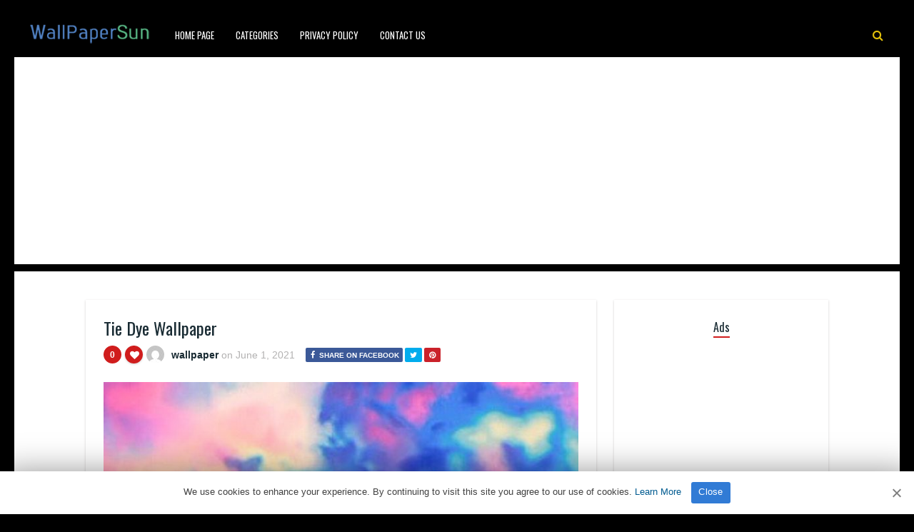

--- FILE ---
content_type: text/html; charset=UTF-8
request_url: https://www.wallpapersun.com/01/tie-dye-wallpaper-63/
body_size: 10048
content:
<!DOCTYPE HTML><html lang="en-US" prefix="og: https://ogp.me/ns#"><head><meta http-equiv="Content-Type" content="text/html; charset=UTF-8" /><meta name="viewport" content="width=device-width, initial-scale=1"><link rel="shortcut icon" href="https://www.wallpapersun.com/favicon.ico"><link rel="apple-touch-icon" sizes="76x76" href="https://www.wallpapersun.com/img/favicon-76x76.png"><link rel="apple-touch-icon" sizes="120x120" href="https://www.wallpapersun.com/img/favicon-120x120.png"><link rel="apple-touch-icon" sizes="152x152" href="https://www.wallpapersun.com/img/favicon-152x152.png"><link rel="apple-touch-icon" sizes="180x180" href="https://www.wallpapersun.com/img/favicon-180x180.png"><link rel="icon" type="image/png" href="https://www.wallpapersun.com/img/favicon-32x32.png" sizes="32x32"><link rel="icon" type="image/png" href="https://www.wallpapersun.com/img/favicon-194x194.png" sizes="194x194"><link rel="icon" type="image/png" href="https://www.wallpapersun.com/img/favicon-96x96.png" sizes="96x96"><link rel="icon" type="image/png" href="https://www.wallpapersun.com/img/favicon-192x192.png" sizes="192x192"><link rel="icon" type="image/png" href="https://www.wallpapersun.com/img/favicon-16x16.png" sizes="16x16"><meta name="msapplication-TileImage" content="https://www.wallpapersun.com/img/favicon-32x32.png" /><link rel="manifest" href="/manifest.json"> <script data-ad-client="ca-pub-7333547829975462" async src="https://pagead2.googlesyndication.com/pagead/js/adsbygoogle.js"></script> <script defer type='text/javascript' src='//pl27455953.profitableratecpm.com/89/d2/b7/89d2b7aa51b74f785f419674246bf2b2.js'></script> <style>img:is([sizes="auto" i],[sizes^="auto," i]){contain-intrinsic-size:3000px 1500px}</style><link media="all" href="https://www.wallpapersun.com/wp-content/cache/autoptimize/css/autoptimize_493ee75f9232ef9a0173e24617df2372.css" rel="stylesheet"><title>Tie Dye Wallpaper - Wallpaper Sun</title><meta name="description" content="Tie Dye Wallpaper for mobile phone, tablet, desktop computer and other devices HD and 4K wallpapers."/><meta name="robots" content="follow, index, max-snippet:-1, max-video-preview:-1, max-image-preview:large"/><link rel="canonical" href="https://www.wallpapersun.com/01/tie-dye-wallpaper-63/" /><meta property="og:locale" content="en_US" /><meta property="og:type" content="article" /><meta property="og:title" content="Tie Dye Wallpaper - Wallpaper Sun" /><meta property="og:description" content="Tie Dye Wallpaper for mobile phone, tablet, desktop computer and other devices HD and 4K wallpapers." /><meta property="og:url" content="https://www.wallpapersun.com/01/tie-dye-wallpaper-63/" /><meta property="og:site_name" content="Wallpaper Sun" /><meta property="article:author" content="wallpaper" /><meta property="article:tag" content="Tie Dye Wallpaper" /><meta property="article:tag" content="Tie Dye Wallpaper 4k" /><meta property="article:tag" content="Tie Dye Wallpaper aesthetic" /><meta property="article:tag" content="Tie Dye Wallpaper blue" /><meta property="article:tag" content="Tie Dye Wallpaper computer" /><meta property="article:tag" content="Tie Dye Wallpaper for phone" /><meta property="article:tag" content="Tie Dye Wallpaper hd" /><meta property="article:tag" content="Tie Dye Wallpaper iphone" /><meta property="article:tag" content="Tie Dye Wallpaper pastel" /><meta property="article:tag" content="Tie Dye Wallpaper pc" /><meta property="article:tag" content="Tie Dye Wallpaper phone" /><meta property="article:tag" content="Tie Dye Wallpaper pink" /><meta property="article:tag" content="Tie Dye Wallpapers" /><meta property="article:section" content="Tie Dye Wallpapers" /><meta property="og:image" content="https://www.wallpapersun.com/wp-content/uploads/2021/06/Tie-Dye-Wallpaper-1-12.jpg" /><meta property="og:image:secure_url" content="https://www.wallpapersun.com/wp-content/uploads/2021/06/Tie-Dye-Wallpaper-1-12.jpg" /><meta property="og:image:width" content="517" /><meta property="og:image:height" content="1024" /><meta property="og:image:alt" content="Tie Dye Wallpaper" /><meta property="og:image:type" content="image/jpeg" /><meta property="article:published_time" content="2021-06-01T13:00:02+03:00" /><meta name="twitter:card" content="summary_large_image" /><meta name="twitter:title" content="Tie Dye Wallpaper - Wallpaper Sun" /><meta name="twitter:description" content="Tie Dye Wallpaper for mobile phone, tablet, desktop computer and other devices HD and 4K wallpapers." /><meta name="twitter:image" content="https://www.wallpapersun.com/wp-content/uploads/2021/06/Tie-Dye-Wallpaper-1-12.jpg" /><meta name="twitter:label1" content="Written by" /><meta name="twitter:data1" content="wallpaper" /><meta name="twitter:label2" content="Time to read" /><meta name="twitter:data2" content="Less than a minute" /> <script type="application/ld+json" class="rank-math-schema">{"@context":"https://schema.org","@graph":[{"@type":["Person","Organization"],"@id":"https://www.wallpapersun.com/#person","name":"Wallpaper Sun","logo":{"@type":"ImageObject","@id":"https://www.wallpapersun.com/#logo","url":"https://www.wallpapersun.com/wp-content/uploads/2020/02/1920X1080.jpg","contentUrl":"https://www.wallpapersun.com/wp-content/uploads/2020/02/1920X1080.jpg","caption":"Wallpaper Sun","inLanguage":"en-US"},"image":{"@type":"ImageObject","@id":"https://www.wallpapersun.com/#logo","url":"https://www.wallpapersun.com/wp-content/uploads/2020/02/1920X1080.jpg","contentUrl":"https://www.wallpapersun.com/wp-content/uploads/2020/02/1920X1080.jpg","caption":"Wallpaper Sun","inLanguage":"en-US"}},{"@type":"WebSite","@id":"https://www.wallpapersun.com/#website","url":"https://www.wallpapersun.com","name":"Wallpaper Sun","publisher":{"@id":"https://www.wallpapersun.com/#person"},"inLanguage":"en-US"},{"@type":"ImageObject","@id":"https://www.wallpapersun.com/wp-content/uploads/2021/06/Tie-Dye-Wallpaper-1-12.jpg","url":"https://www.wallpapersun.com/wp-content/uploads/2021/06/Tie-Dye-Wallpaper-1-12.jpg","width":"2048","height":"4060","inLanguage":"en-US"},{"@type":"BreadcrumbList","@id":"https://www.wallpapersun.com/01/tie-dye-wallpaper-63/#breadcrumb","itemListElement":[{"@type":"ListItem","position":"1","item":{"@id":"https://www.wallpapersun.com","name":"Home"}},{"@type":"ListItem","position":"2","item":{"@id":"https://www.wallpapersun.com/category/tie-dye-wallpapers/","name":"Tie Dye Wallpapers"}},{"@type":"ListItem","position":"3","item":{"@id":"https://www.wallpapersun.com/01/tie-dye-wallpaper-63/","name":"Tie Dye Wallpaper"}}]},{"@type":"WebPage","@id":"https://www.wallpapersun.com/01/tie-dye-wallpaper-63/#webpage","url":"https://www.wallpapersun.com/01/tie-dye-wallpaper-63/","name":"Tie Dye Wallpaper - Wallpaper Sun","datePublished":"2021-06-01T13:00:02+03:00","dateModified":"2021-06-01T13:00:02+03:00","isPartOf":{"@id":"https://www.wallpapersun.com/#website"},"primaryImageOfPage":{"@id":"https://www.wallpapersun.com/wp-content/uploads/2021/06/Tie-Dye-Wallpaper-1-12.jpg"},"inLanguage":"en-US","breadcrumb":{"@id":"https://www.wallpapersun.com/01/tie-dye-wallpaper-63/#breadcrumb"}},{"@type":"Person","@id":"https://www.wallpapersun.com/author/wallpaper/","name":"wallpaper","description":"4Kk and Full HD resolution images compatible with tablets, desktops and mobile phones added by wallpaper.","url":"https://www.wallpapersun.com/author/wallpaper/","image":{"@type":"ImageObject","@id":"https://secure.gravatar.com/avatar/5462ce65ec41f92e4d82c04dc105b6b0306be794af7f791f188fb1a715692da1?s=96&amp;d=mm&amp;r=g","url":"https://secure.gravatar.com/avatar/5462ce65ec41f92e4d82c04dc105b6b0306be794af7f791f188fb1a715692da1?s=96&amp;d=mm&amp;r=g","caption":"wallpaper","inLanguage":"en-US"},"sameAs":["wallpaper"]},{"@type":"BlogPosting","headline":"Tie Dye Wallpaper - Wallpaper Sun","keywords":"Tie Dye Wallpaper","datePublished":"2021-06-01T13:00:02+03:00","dateModified":"2021-06-01T13:00:02+03:00","articleSection":"Tie Dye Wallpapers","author":{"@id":"https://www.wallpapersun.com/author/wallpaper/","name":"wallpaper"},"publisher":{"@id":"https://www.wallpapersun.com/#person"},"description":"Tie Dye Wallpaper for mobile phone, tablet, desktop computer and other devices HD and 4K wallpapers.","name":"Tie Dye Wallpaper - Wallpaper Sun","@id":"https://www.wallpapersun.com/01/tie-dye-wallpaper-63/#richSnippet","isPartOf":{"@id":"https://www.wallpapersun.com/01/tie-dye-wallpaper-63/#webpage"},"image":{"@id":"https://www.wallpapersun.com/wp-content/uploads/2021/06/Tie-Dye-Wallpaper-1-12.jpg"},"inLanguage":"en-US","mainEntityOfPage":{"@id":"https://www.wallpapersun.com/01/tie-dye-wallpaper-63/#webpage"}}]}</script> <link rel='dns-prefetch' href='//fonts.googleapis.com' /><link rel="alternate" type="application/rss+xml" title="Wallpaper Sun &raquo; Feed" href="https://www.wallpapersun.com/feed/" /><link rel="alternate" type="application/rss+xml" title="Wallpaper Sun &raquo; Comments Feed" href="https://www.wallpapersun.com/comments/feed/" /><link rel="alternate" type="application/rss+xml" title="Wallpaper Sun &raquo; Tie Dye Wallpaper Comments Feed" href="https://www.wallpapersun.com/01/tie-dye-wallpaper-63/feed/" /><style id='classic-theme-styles-inline-css' type='text/css'>/*! This file is auto-generated */
.wp-block-button__link{color:#fff;background-color:#32373c;border-radius:9999px;box-shadow:none;text-decoration:none;padding:calc(.667em + 2px) calc(1.333em + 2px);font-size:1.125em}.wp-block-file__button{background:#32373c;color:#fff;text-decoration:none}</style><link rel='stylesheet' id='dashicons-css' href='https://www.wallpapersun.com/wp-includes/css/dashicons.min.css' type='text/css' media='all' /><link rel='stylesheet' id='admin-bar-css' href='https://www.wallpapersun.com/wp-includes/css/admin-bar.min.css' type='text/css' media='all' /><style id='admin-bar-inline-css' type='text/css'>#p404RedirectChart .canvasjs-chart-credit{display:none !important}#p404RedirectChart canvas{border-radius:6px}.p404-redirect-adminbar-weekly-title{font-weight:700;font-size:14px;color:#fff;margin-bottom:6px}#wpadminbar #wp-admin-bar-p404_free_top_button .ab-icon:before{content:"\f103";color:#dc3545;top:3px}#wp-admin-bar-p404_free_top_button .ab-item{min-width:80px !important;padding:0 !important}.p404-redirect-adminbar-dropdown-wrap{min-width:0;padding:0;position:static !important}#wpadminbar #wp-admin-bar-p404_free_top_button_dropdown{position:static !important}#wpadminbar #wp-admin-bar-p404_free_top_button_dropdown .ab-item{padding:0 !important;margin:0 !important}.p404-redirect-dropdown-container{min-width:340px;padding:18px 18px 12px;background:#23282d !important;color:#fff;border-radius:12px;box-shadow:0 8px 32px rgba(0,0,0,.25);margin-top:10px;position:relative !important;z-index:999999 !important;display:block !important;border:1px solid #444}#wpadminbar #wp-admin-bar-p404_free_top_button .p404-redirect-dropdown-container{display:none !important}#wpadminbar #wp-admin-bar-p404_free_top_button:hover .p404-redirect-dropdown-container{display:block !important}#wpadminbar #wp-admin-bar-p404_free_top_button:hover #wp-admin-bar-p404_free_top_button_dropdown .p404-redirect-dropdown-container{display:block !important}.p404-redirect-card{background:#2c3338;border-radius:8px;padding:18px 18px 12px;box-shadow:0 2px 8px rgba(0,0,0,.07);display:flex;flex-direction:column;align-items:flex-start;border:1px solid #444}.p404-redirect-btn{display:inline-block;background:#dc3545;color:#fff !important;font-weight:700;padding:5px 22px;border-radius:8px;text-decoration:none;font-size:17px;transition:background .2s,box-shadow .2s;margin-top:8px;box-shadow:0 2px 8px rgba(220,53,69,.15);text-align:center;line-height:1.6}.p404-redirect-btn:hover{background:#c82333;color:#fff !important;box-shadow:0 4px 16px rgba(220,53,69,.25)}#wpadminbar .ab-top-menu>li:hover>.ab-item,#wpadminbar .ab-top-menu>li.hover>.ab-item{z-index:auto}#wpadminbar #wp-admin-bar-p404_free_top_button:hover>.ab-item{z-index:999998 !important}</style><link rel='stylesheet' id='paintable_wp_fonts-css' href='//fonts.googleapis.com/css?family=Droid%2BSans%3A400%2C700%7COswald%3A400%2C700&#038;ver=1.0.0' type='text/css' media='all' /> <script type="text/javascript" src="https://www.wallpapersun.com/wp-includes/js/jquery/jquery.min.js" id="jquery-core-js"></script> <script defer type="text/javascript" src="https://www.wallpapersun.com/wp-includes/js/jquery/jquery-migrate.min.js" id="jquery-migrate-js"></script> <script defer id="thumbs_rating_scripts-js-extra" src="[data-uri]"></script> <script defer type="text/javascript" src="https://www.wallpapersun.com/wp-content/cache/autoptimize/js/autoptimize_single_03b9d39d7505b746f0b9a19daf12a56e.js" id="thumbs_rating_scripts-js"></script> <link rel="https://api.w.org/" href="https://www.wallpapersun.com/wp-json/" /><link rel="alternate" title="JSON" type="application/json" href="https://www.wallpapersun.com/wp-json/wp/v2/posts/98094" /><link rel="EditURI" type="application/rsd+xml" title="RSD" href="https://www.wallpapersun.com/xmlrpc.php?rsd" /><meta name="generator" content="WordPress 6.8.2" /><link rel='shortlink' href='https://www.wallpapersun.com/?p=98094' /><link rel="alternate" title="oEmbed (JSON)" type="application/json+oembed" href="https://www.wallpapersun.com/wp-json/oembed/1.0/embed?url=https%3A%2F%2Fwww.wallpapersun.com%2F01%2Ftie-dye-wallpaper-63%2F" /><link rel="alternate" title="oEmbed (XML)" type="text/xml+oembed" href="https://www.wallpapersun.com/wp-json/oembed/1.0/embed?url=https%3A%2F%2Fwww.wallpapersun.com%2F01%2Ftie-dye-wallpaper-63%2F&#038;format=xml" /><style type="text/css">html body,.logo,#searchform2 .buttonicon,#searchform2 #s,.md-content,button.md-close,.jquerycssmenu,.jquerycssmenu ul li ul,.top-social,.my-paginated-posts p a,footer,.wrap-footer,.snip1252 a:after{background-color:#000 !important}#back-top span{background-color:#d01d1d !important}a:hover,.jquerycssmenu ul li a:hover,.top-social li a:hover,#anthemes-404 h2{color:#d01d1d !important}.widget-title h3{border-bottom:2px solid #d01d1d !important}.jquerycssmenu ul li.current_page_item>a,.jquerycssmenu ul li.current-menu-ancestor>a,.jquerycssmenu ul li.current-menu-item>a,.jquerycssmenu ul li.current-menu-parent>a,ul.top-social li.search,.wrap-footer p a{color:#e0bf0a !important}.entry p a{color:#d01d1d !important}.entry p a{border-color:#d01d1d !important}</style><style type="text/css">.recentcomments a{display:inline !important;padding:0 !important;margin:0 !important}</style></head><body class="wp-singular post-template-default single single-post postid-98094 single-format-standard wp-theme-paintable-wp"><header><div class="main-menu"> <a href="https://www.wallpapersun.com/"><img class="logo" src="https://www.wallpapersun.com/wp-content/uploads/2020/05/wallpapersun.png" alt="Wallpaper Sun" /></a><nav id="myjquerymenu" class="jquerycssmenu"><ul><li id="menu-item-69779" class="menu-item menu-item-type-custom menu-item-object-custom menu-item-home menu-item-69779"><a href="https://www.wallpapersun.com/">Home Page</a></li><li id="menu-item-437" class="menu-item menu-item-type-custom menu-item-object-custom menu-item-has-children menu-item-437"><a href="#">Categories</a><ul class="sub-menu"><li id="menu-item-438" class="menu-item menu-item-type-taxonomy menu-item-object-category menu-item-438"><a href="https://www.wallpapersun.com/category/cars/">cars</a></li><li id="menu-item-439" class="menu-item menu-item-type-taxonomy menu-item-object-category menu-item-439"><a href="https://www.wallpapersun.com/category/others/">Others</a></li></ul></li><li id="menu-item-449" class="menu-item menu-item-type-post_type menu-item-object-page menu-item-449"><a href="https://www.wallpapersun.com/privacy-policy/">Privacy Policy</a></li><li id="menu-item-442" class="menu-item menu-item-type-post_type menu-item-object-page menu-item-442"><a href="https://www.wallpapersun.com/contact-us/">Contact Us</a></li></ul></nav><ul class="top-social"><li class="md-trigger search" data-modal="modal-7"><i class="fa fa-search"></i></li></ul></div></header><div class="md-modal md-effect-7" id="modal-7"><div class="md-content"><div> <button class="md-close"><i class="fa fa-times"></i></button><form id="searchform2" class="header-search" method="get" action="https://www.wallpapersun.com/"> <input placeholder="Search ..." type="text" name="s" id="s" /> <input type="submit" value="Search" class="buttonicon" /></form><div class="clear"></div></div></div></div><div class="wrap-container-full"><div class="wrap-fullwidth"><div class="single-content"><article><div class="post post-98094 type-post status-publish format-standard has-post-thumbnail hentry category-tie-dye-wallpapers tag-tie-dye-wallpaper tag-tie-dye-wallpaper-4k tag-tie-dye-wallpaper-aesthetic tag-tie-dye-wallpaper-blue tag-tie-dye-wallpaper-computer tag-tie-dye-wallpaper-for-phone tag-tie-dye-wallpaper-hd tag-tie-dye-wallpaper-iphone tag-tie-dye-wallpaper-pastel tag-tie-dye-wallpaper-pc tag-tie-dye-wallpaper-phone tag-tie-dye-wallpaper-pink tag-tie-dye-wallpapers" id="post-98094"><section class="article-top"><h1 class="article-title entry-title">Tie Dye Wallpaper</h1><div class="meta-and-buttons"><div  class="thumbs-rating-container" id="thumbs-rating-0" data-content-id="0"><div class="circle-nr">0</div><div class="circle-like"><span class="thumbs-rating-up" onclick="thumbs_rating_vote(0, 1);"><i class="fa fa-heart fa-spin-hover"></i></span></div> <span class="thumbs-rating-already-voted" data-text="You already voted!"></span></div><ul class="meta-entry-top"><li><a href="https://www.wallpapersun.com/author/wallpaper/"><img alt='' src='https://secure.gravatar.com/avatar/5462ce65ec41f92e4d82c04dc105b6b0306be794af7f791f188fb1a715692da1?s=25&#038;d=mm&#038;r=g' srcset='https://secure.gravatar.com/avatar/5462ce65ec41f92e4d82c04dc105b6b0306be794af7f791f188fb1a715692da1?s=50&#038;d=mm&#038;r=g 2x' class='avatar avatar-25 photo' height='25' width='25' decoding='async'/></a><li class="vcard author"><span class="fn"><a href="https://www.wallpapersun.com/author/wallpaper/" title="Posts by wallpaper" rel="author">wallpaper</a></span> on <span class="updated">June 1, 2021</span></li><li><ul class="single-share"><li><a class="fbbutton" target="_blank" href="https://www.facebook.com/sharer/sharer.php?u=https://www.wallpapersun.com/01/tie-dye-wallpaper-63/" onClick="javascript:window.open(this.href, '', 'menubar=no,toolbar=no,resizable=yes,scrollbars=yes,height=400,width=700');return false;"><i class="fa fa-facebook" aria-hidden="true"></i> <span>Share on Facebook</span></a></li><li><a class="twbutton" target="_blank" href="https://twitter.com/intent/tweet?text=Check%20out%20this%20article:%20Tie Dye Wallpaper%20-%20https://www.wallpapersun.com/01/tie-dye-wallpaper-63/" onClick="javascript:window.open(this.href, '', 'menubar=no,toolbar=no,resizable=yes,scrollbars=yes,height=400,width=700');return false;"><i class="fa fa-twitter"></i></a></li><li><a class="pinbutton" target="_blank" href="https://pinterest.com/pin/create/button/?url=https://www.wallpapersun.com/01/tie-dye-wallpaper-63/&amp;media=https://www.wallpapersun.com/wp-content/uploads/2021/06/Tie-Dye-Wallpaper-1-12.jpg&amp;description=Tie Dye Wallpaper" onClick="javascript:window.open(this.href, '', 'menubar=no,toolbar=no,resizable=yes,scrollbars=yes,height=400,width=700');return false;"><i class="fa fa-pinterest"></i></a></li><li><a class="googlebutton" target="_blank" href="https://plus.google.com/share?url=https://www.wallpapersun.com/01/tie-dye-wallpaper-63/" onClick="javascript:window.open(this.href, '', 'menubar=no,toolbar=no,resizable=yes,scrollbars=yes,height=400,width=700');return false;"><i class="fa fa-google-plus" aria-hidden="true"></i></a></li></ul></li></ul><div class="clear"></div></div> <img width="715" height="1417" src="https://www.wallpapersun.com/wp-content/uploads/2021/06/Tie-Dye-Wallpaper-1-12-715x1417.jpg" class="attachment-paintable_wp_thumbnail-single-image size-paintable_wp_thumbnail-single-image wp-post-image" alt="Tie Dye Wallpaper 1" decoding="async" fetchpriority="high" srcset="https://www.wallpapersun.com/wp-content/uploads/2021/06/Tie-Dye-Wallpaper-1-12-715x1417.jpg 715w, https://www.wallpapersun.com/wp-content/uploads/2021/06/Tie-Dye-Wallpaper-1-12-200x396.jpg 200w, https://www.wallpapersun.com/wp-content/uploads/2021/06/Tie-Dye-Wallpaper-1-12.jpg 2048w" sizes="(max-width: 715px) 100vw, 715px" title="Tie Dye Wallpaper 1"><div class="clear spadding-b"></div><section class="download-button"><h2>Download HD quality free wallpaper.<h2><h3>WallpaperSun</h3><div class="select" id="select"> <select id="wpselect" name="phonecoose"><option value="0">Choose Your Device</option><option value="iphone">iPhone</option><option value="Android">Andorid</option> </select></div> <script defer src="[data-uri]"></script> <div id="downwp"><a href="https://www.wallpapersun.com/wp-content/uploads/2021/06/Tie-Dye-Wallpaper-1-12.jpg" class="btn-download" id="downloadwp" download>Download Image</a></div> <ins class="adsbygoogle"
 style="display:block; text-align:center;"
 data-ad-layout="in-article"
 data-ad-format="fluid"
 data-ad-client="ca-pub-7333547829975462"
 data-ad-slot="2199478386"></ins> <script>(adsbygoogle=window.adsbygoogle||[]).push({});</script> </section></section><section class="article-middle"><div class="entry"><h1>Tie Dye Wallpaper</h1><p>Tie-dye is a modern term invented in the mid-1960s in the United States (but recorded in writing in an earlier form in 1941 as &#8220;tied-and-dyed&#8221;, and 1909 as &#8220;tied and dyed&#8221; by Luis C. Changsut, referenced below) for a set of ancient resist-dyeing techniques, and for the products of these processes. The process of tie-dye typically consists of folding, twisting, pleating, or crumpling fabric or a garment and binding with string or rubber bands, followed by application of dye(s).</p><p><a href="https://www.wallpapersun.com/category/tie-dye-wallpapers/">Tie Dye Wallpapers</a></p><p><a href="https://en.wikipedia.org/wiki/Tie-dye" target="_blank" rel="noopener">https://en.wikipedia.org/wiki/Tie-dye</a></p><div class="clear"></div><div class="tags-cats"><div class="ct-size"><i class="fa fa-camera" aria-hidden="true"></i><a href="https://www.wallpapersun.com/category/tie-dye-wallpapers/" rel="category tag">Tie Dye Wallpapers</a></div><div class="clear"></div><div class="ct-size"><i class="fa fa-tags" aria-hidden="true"></i><a href="https://www.wallpapersun.com/tag/tie-dye-wallpaper/" rel="tag">Tie Dye Wallpaper</a><i class="fa fa-tags" aria-hidden="true"></i><a href="https://www.wallpapersun.com/tag/tie-dye-wallpaper-4k/" rel="tag">Tie Dye Wallpaper 4k</a><i class="fa fa-tags" aria-hidden="true"></i><a href="https://www.wallpapersun.com/tag/tie-dye-wallpaper-aesthetic/" rel="tag">Tie Dye Wallpaper aesthetic</a><i class="fa fa-tags" aria-hidden="true"></i><a href="https://www.wallpapersun.com/tag/tie-dye-wallpaper-blue/" rel="tag">Tie Dye Wallpaper blue</a><i class="fa fa-tags" aria-hidden="true"></i><a href="https://www.wallpapersun.com/tag/tie-dye-wallpaper-computer/" rel="tag">Tie Dye Wallpaper computer</a><i class="fa fa-tags" aria-hidden="true"></i><a href="https://www.wallpapersun.com/tag/tie-dye-wallpaper-for-phone/" rel="tag">Tie Dye Wallpaper for phone</a><i class="fa fa-tags" aria-hidden="true"></i><a href="https://www.wallpapersun.com/tag/tie-dye-wallpaper-hd/" rel="tag">Tie Dye Wallpaper hd</a><i class="fa fa-tags" aria-hidden="true"></i><a href="https://www.wallpapersun.com/tag/tie-dye-wallpaper-iphone/" rel="tag">Tie Dye Wallpaper iphone</a><i class="fa fa-tags" aria-hidden="true"></i><a href="https://www.wallpapersun.com/tag/tie-dye-wallpaper-pastel/" rel="tag">Tie Dye Wallpaper pastel</a><i class="fa fa-tags" aria-hidden="true"></i><a href="https://www.wallpapersun.com/tag/tie-dye-wallpaper-pc/" rel="tag">Tie Dye Wallpaper pc</a><i class="fa fa-tags" aria-hidden="true"></i><a href="https://www.wallpapersun.com/tag/tie-dye-wallpaper-phone/" rel="tag">Tie Dye Wallpaper phone</a><i class="fa fa-tags" aria-hidden="true"></i><a href="https://www.wallpapersun.com/tag/tie-dye-wallpaper-pink/" rel="tag">Tie Dye Wallpaper pink</a><i class="fa fa-tags" aria-hidden="true"></i><a href="https://www.wallpapersun.com/tag/tie-dye-wallpapers/" rel="tag">Tie Dye Wallpapers</a></div><div class="clear"></div></div></div><div class="clear"></div></section></div></article><section class="middle-related"><hr><ul id="infinite-articles" class="modern-grid js-masonry"><li class="ms-item post-98105 post type-post status-publish format-standard has-post-thumbnail hentry category-tie-dye-wallpapers tag-tie-dye-wallpaper tag-tie-dye-wallpaper-4k tag-tie-dye-wallpaper-aesthetic tag-tie-dye-wallpaper-blue tag-tie-dye-wallpaper-computer tag-tie-dye-wallpaper-for-phone tag-tie-dye-wallpaper-hd tag-tie-dye-wallpaper-iphone tag-tie-dye-wallpaper-pastel tag-tie-dye-wallpaper-pc tag-tie-dye-wallpaper-phone tag-tie-dye-wallpaper-pink tag-tie-dye-wallpapers" id="post-98105"><figure id="zoomIn" class="snip1252 column"> <img width="200" height="355" src="https://www.wallpapersun.com/wp-content/uploads/2021/06/Tie-Dye-Wallpaper-1-1-200x355.jpg" class="attachment-paintable_wp_thumbnail-blog-grid size-paintable_wp_thumbnail-blog-grid wp-post-image" alt="Tie Dye Wallpaper 2" title="Tie Dye Wallpaper 2" decoding="async" loading="lazy" srcset="https://www.wallpapersun.com/wp-content/uploads/2021/06/Tie-Dye-Wallpaper-1-1-200x355.jpg 200w, https://www.wallpapersun.com/wp-content/uploads/2021/06/Tie-Dye-Wallpaper-1-1-715x1271.jpg 715w, https://www.wallpapersun.com/wp-content/uploads/2021/06/Tie-Dye-Wallpaper-1-1.jpg 1000w" sizes="auto, (max-width: 200px) 100vw, 200px"> <a href="https://www.wallpapersun.com/02/tie-dye-wallpaper-52/"></a><div class="row"><div  class="thumbs-rating-container" id="thumbs-rating-0" data-content-id="0"><div class="circle-nr">0</div><div class="circle-like"><span class="thumbs-rating-up" onclick="thumbs_rating_vote(0, 1);"><i class="fa fa-heart fa-spin-hover"></i></span></div> <span class="thumbs-rating-already-voted" data-text="You already voted!"></span></div></div></figure><div class="modern-grid-content"><h2><a href="https://www.wallpapersun.com/02/tie-dye-wallpaper-52/">Tie Dye Wallpaper</a></h2><div class="time-ago"><span>5 years </span> ago</div><div class="clear"></div></div></li><li class="ms-item post-98104 post type-post status-publish format-standard has-post-thumbnail hentry category-tie-dye-wallpapers tag-tie-dye-wallpaper tag-tie-dye-wallpaper-4k tag-tie-dye-wallpaper-aesthetic tag-tie-dye-wallpaper-blue tag-tie-dye-wallpaper-computer tag-tie-dye-wallpaper-for-phone tag-tie-dye-wallpaper-hd tag-tie-dye-wallpaper-iphone tag-tie-dye-wallpaper-pastel tag-tie-dye-wallpaper-pc tag-tie-dye-wallpaper-phone tag-tie-dye-wallpaper-pink tag-tie-dye-wallpapers" id="post-98104"><figure id="zoomIn" class="snip1252 column"> <img width="200" height="355" src="https://www.wallpapersun.com/wp-content/uploads/2021/06/Tie-Dye-Wallpaper-1-2-200x355.jpg" class="attachment-paintable_wp_thumbnail-blog-grid size-paintable_wp_thumbnail-blog-grid wp-post-image" alt="Tie Dye Wallpaper 3" title="Tie Dye Wallpaper 3" decoding="async" loading="lazy" srcset="https://www.wallpapersun.com/wp-content/uploads/2021/06/Tie-Dye-Wallpaper-1-2-200x355.jpg 200w, https://www.wallpapersun.com/wp-content/uploads/2021/06/Tie-Dye-Wallpaper-1-2.jpg 640w" sizes="auto, (max-width: 200px) 100vw, 200px"> <a href="https://www.wallpapersun.com/01/tie-dye-wallpaper-53/"></a><div class="row"><div  class="thumbs-rating-container" id="thumbs-rating-0" data-content-id="0"><div class="circle-nr">0</div><div class="circle-like"><span class="thumbs-rating-up" onclick="thumbs_rating_vote(0, 1);"><i class="fa fa-heart fa-spin-hover"></i></span></div> <span class="thumbs-rating-already-voted" data-text="You already voted!"></span></div></div></figure><div class="modern-grid-content"><h2><a href="https://www.wallpapersun.com/01/tie-dye-wallpaper-53/">Tie Dye Wallpaper</a></h2><div class="time-ago"><span>5 years </span> ago</div><div class="clear"></div></div></li><li class="ms-item post-98103 post type-post status-publish format-standard has-post-thumbnail hentry category-tie-dye-wallpapers tag-tie-dye-wallpaper tag-tie-dye-wallpaper-4k tag-tie-dye-wallpaper-aesthetic tag-tie-dye-wallpaper-blue tag-tie-dye-wallpaper-computer tag-tie-dye-wallpaper-for-phone tag-tie-dye-wallpaper-hd tag-tie-dye-wallpaper-iphone tag-tie-dye-wallpaper-pastel tag-tie-dye-wallpaper-pc tag-tie-dye-wallpaper-phone tag-tie-dye-wallpaper-pink tag-tie-dye-wallpapers" id="post-98103"><figure id="zoomIn" class="snip1252 column"> <img width="200" height="356" src="https://www.wallpapersun.com/wp-content/uploads/2021/06/Tie-Dye-Wallpaper-1-3-200x356.jpg" class="attachment-paintable_wp_thumbnail-blog-grid size-paintable_wp_thumbnail-blog-grid wp-post-image" alt="Tie Dye Wallpaper 4" title="Tie Dye Wallpaper 4" decoding="async" loading="lazy" srcset="https://www.wallpapersun.com/wp-content/uploads/2021/06/Tie-Dye-Wallpaper-1-3-200x356.jpg 200w, https://www.wallpapersun.com/wp-content/uploads/2021/06/Tie-Dye-Wallpaper-1-3-715x1271.jpg 715w, https://www.wallpapersun.com/wp-content/uploads/2021/06/Tie-Dye-Wallpaper-1-3.jpg 1242w" sizes="auto, (max-width: 200px) 100vw, 200px"> <a href="https://www.wallpapersun.com/01/tie-dye-wallpaper-54/"></a><div class="row"><div  class="thumbs-rating-container" id="thumbs-rating-0" data-content-id="0"><div class="circle-nr">0</div><div class="circle-like"><span class="thumbs-rating-up" onclick="thumbs_rating_vote(0, 1);"><i class="fa fa-heart fa-spin-hover"></i></span></div> <span class="thumbs-rating-already-voted" data-text="You already voted!"></span></div></div></figure><div class="modern-grid-content"><h2><a href="https://www.wallpapersun.com/01/tie-dye-wallpaper-54/">Tie Dye Wallpaper</a></h2><div class="time-ago"><span>5 years </span> ago</div><div class="clear"></div></div></li><li class="ms-item post-98102 post type-post status-publish format-standard has-post-thumbnail hentry category-tie-dye-wallpapers tag-tie-dye-wallpaper tag-tie-dye-wallpaper-4k tag-tie-dye-wallpaper-aesthetic tag-tie-dye-wallpaper-blue tag-tie-dye-wallpaper-computer tag-tie-dye-wallpaper-for-phone tag-tie-dye-wallpaper-hd tag-tie-dye-wallpaper-iphone tag-tie-dye-wallpaper-pastel tag-tie-dye-wallpaper-pc tag-tie-dye-wallpaper-phone tag-tie-dye-wallpaper-pink tag-tie-dye-wallpapers" id="post-98102"><figure id="zoomIn" class="snip1252 column"> <img width="200" height="346" src="https://www.wallpapersun.com/wp-content/uploads/2021/06/Tie-Dye-Wallpaper-1-4-200x346.jpg" class="attachment-paintable_wp_thumbnail-blog-grid size-paintable_wp_thumbnail-blog-grid wp-post-image" alt="Tie Dye Wallpaper 5" title="Tie Dye Wallpaper 5" decoding="async" loading="lazy" srcset="https://www.wallpapersun.com/wp-content/uploads/2021/06/Tie-Dye-Wallpaper-1-4-200x346.jpg 200w, https://www.wallpapersun.com/wp-content/uploads/2021/06/Tie-Dye-Wallpaper-1-4.jpg 626w" sizes="auto, (max-width: 200px) 100vw, 200px"> <a href="https://www.wallpapersun.com/01/tie-dye-wallpaper-55/"></a><div class="row"><div  class="thumbs-rating-container" id="thumbs-rating-0" data-content-id="0"><div class="circle-nr">0</div><div class="circle-like"><span class="thumbs-rating-up" onclick="thumbs_rating_vote(0, 1);"><i class="fa fa-heart fa-spin-hover"></i></span></div> <span class="thumbs-rating-already-voted" data-text="You already voted!"></span></div></div></figure><div class="modern-grid-content"><h2><a href="https://www.wallpapersun.com/01/tie-dye-wallpaper-55/">Tie Dye Wallpaper</a></h2><div class="time-ago"><span>5 years </span> ago</div><div class="clear"></div></div></li><li class="ms-item post-98101 post type-post status-publish format-standard has-post-thumbnail hentry category-tie-dye-wallpapers tag-tie-dye-wallpaper tag-tie-dye-wallpaper-4k tag-tie-dye-wallpaper-aesthetic tag-tie-dye-wallpaper-blue tag-tie-dye-wallpaper-computer tag-tie-dye-wallpaper-for-phone tag-tie-dye-wallpaper-hd tag-tie-dye-wallpaper-iphone tag-tie-dye-wallpaper-pastel tag-tie-dye-wallpaper-pc tag-tie-dye-wallpaper-phone tag-tie-dye-wallpaper-pink tag-tie-dye-wallpapers" id="post-98101"><figure id="zoomIn" class="snip1252 column"> <img width="200" height="278" src="https://www.wallpapersun.com/wp-content/uploads/2021/06/Tie-Dye-Wallpaper-1-5-200x278.jpg" class="attachment-paintable_wp_thumbnail-blog-grid size-paintable_wp_thumbnail-blog-grid wp-post-image" alt="Tie Dye Wallpaper 6" title="Tie Dye Wallpaper 6" decoding="async" loading="lazy" srcset="https://www.wallpapersun.com/wp-content/uploads/2021/06/Tie-Dye-Wallpaper-1-5-200x278.jpg 200w, https://www.wallpapersun.com/wp-content/uploads/2021/06/Tie-Dye-Wallpaper-1-5.jpg 410w" sizes="auto, (max-width: 200px) 100vw, 200px"> <a href="https://www.wallpapersun.com/01/tie-dye-wallpaper-56/"></a><div class="row"><div  class="thumbs-rating-container" id="thumbs-rating-0" data-content-id="0"><div class="circle-nr">0</div><div class="circle-like"><span class="thumbs-rating-up" onclick="thumbs_rating_vote(0, 1);"><i class="fa fa-heart fa-spin-hover"></i></span></div> <span class="thumbs-rating-already-voted" data-text="You already voted!"></span></div></div></figure><div class="modern-grid-content"><h2><a href="https://www.wallpapersun.com/01/tie-dye-wallpaper-56/">Tie Dye Wallpaper</a></h2><div class="time-ago"><span>5 years </span> ago</div><div class="clear"></div></div></li><li class="ms-item post-98100 post type-post status-publish format-standard has-post-thumbnail hentry category-tie-dye-wallpapers tag-tie-dye-wallpaper tag-tie-dye-wallpaper-4k tag-tie-dye-wallpaper-aesthetic tag-tie-dye-wallpaper-blue tag-tie-dye-wallpaper-computer tag-tie-dye-wallpaper-for-phone tag-tie-dye-wallpaper-hd tag-tie-dye-wallpaper-iphone tag-tie-dye-wallpaper-pastel tag-tie-dye-wallpaper-pc tag-tie-dye-wallpaper-phone tag-tie-dye-wallpaper-pink tag-tie-dye-wallpapers" id="post-98100"><figure id="zoomIn" class="snip1252 column"> <img width="200" height="433" src="https://www.wallpapersun.com/wp-content/uploads/2021/06/Tie-Dye-Wallpaper-1-6-200x433.jpg" class="attachment-paintable_wp_thumbnail-blog-grid size-paintable_wp_thumbnail-blog-grid wp-post-image" alt="Tie Dye Wallpaper 7" title="Tie Dye Wallpaper 7" decoding="async" loading="lazy" srcset="https://www.wallpapersun.com/wp-content/uploads/2021/06/Tie-Dye-Wallpaper-1-6-200x433.jpg 200w, https://www.wallpapersun.com/wp-content/uploads/2021/06/Tie-Dye-Wallpaper-1-6-715x1547.jpg 715w, https://www.wallpapersun.com/wp-content/uploads/2021/06/Tie-Dye-Wallpaper-1-6.jpg 1242w" sizes="auto, (max-width: 200px) 100vw, 200px"> <a href="https://www.wallpapersun.com/01/tie-dye-wallpaper-57/"></a><div class="row"><div  class="thumbs-rating-container" id="thumbs-rating-0" data-content-id="0"><div class="circle-nr">0</div><div class="circle-like"><span class="thumbs-rating-up" onclick="thumbs_rating_vote(0, 1);"><i class="fa fa-heart fa-spin-hover"></i></span></div> <span class="thumbs-rating-already-voted" data-text="You already voted!"></span></div></div></figure><div class="modern-grid-content"><h2><a href="https://www.wallpapersun.com/01/tie-dye-wallpaper-57/">Tie Dye Wallpaper</a></h2><div class="time-ago"><span>5 years </span> ago</div><div class="clear"></div></div></li><li class="ms-item post-98099 post type-post status-publish format-standard has-post-thumbnail hentry category-tie-dye-wallpapers tag-tie-dye-wallpaper tag-tie-dye-wallpaper-4k tag-tie-dye-wallpaper-aesthetic tag-tie-dye-wallpaper-blue tag-tie-dye-wallpaper-computer tag-tie-dye-wallpaper-for-phone tag-tie-dye-wallpaper-hd tag-tie-dye-wallpaper-iphone tag-tie-dye-wallpaper-pastel tag-tie-dye-wallpaper-pc tag-tie-dye-wallpaper-phone tag-tie-dye-wallpaper-pink tag-tie-dye-wallpapers" id="post-98099"><figure id="zoomIn" class="snip1252 column"> <img width="200" height="355" src="https://www.wallpapersun.com/wp-content/uploads/2021/06/Tie-Dye-Wallpaper-1-7-200x355.jpg" class="attachment-paintable_wp_thumbnail-blog-grid size-paintable_wp_thumbnail-blog-grid wp-post-image" alt="Tie Dye Wallpaper 8" title="Tie Dye Wallpaper 8" decoding="async" loading="lazy" srcset="https://www.wallpapersun.com/wp-content/uploads/2021/06/Tie-Dye-Wallpaper-1-7-200x355.jpg 200w, https://www.wallpapersun.com/wp-content/uploads/2021/06/Tie-Dye-Wallpaper-1-7-715x1269.jpg 715w, https://www.wallpapersun.com/wp-content/uploads/2021/06/Tie-Dye-Wallpaper-1-7.jpg 1082w" sizes="auto, (max-width: 200px) 100vw, 200px"> <a href="https://www.wallpapersun.com/01/tie-dye-wallpaper-58/"></a><div class="row"><div  class="thumbs-rating-container" id="thumbs-rating-0" data-content-id="0"><div class="circle-nr">0</div><div class="circle-like"><span class="thumbs-rating-up" onclick="thumbs_rating_vote(0, 1);"><i class="fa fa-heart fa-spin-hover"></i></span></div> <span class="thumbs-rating-already-voted" data-text="You already voted!"></span></div></div></figure><div class="modern-grid-content"><h2><a href="https://www.wallpapersun.com/01/tie-dye-wallpaper-58/">Tie Dye Wallpaper</a></h2><div class="time-ago"><span>5 years </span> ago</div><div class="clear"></div></div></li><li class="ms-item post-98098 post type-post status-publish format-standard has-post-thumbnail hentry category-tie-dye-wallpapers tag-tie-dye-wallpaper tag-tie-dye-wallpaper-4k tag-tie-dye-wallpaper-aesthetic tag-tie-dye-wallpaper-blue tag-tie-dye-wallpaper-computer tag-tie-dye-wallpaper-for-phone tag-tie-dye-wallpaper-hd tag-tie-dye-wallpaper-iphone tag-tie-dye-wallpaper-pastel tag-tie-dye-wallpaper-pc tag-tie-dye-wallpaper-phone tag-tie-dye-wallpaper-pink tag-tie-dye-wallpapers" id="post-98098"><figure id="zoomIn" class="snip1252 column"> <img width="200" height="356" src="https://www.wallpapersun.com/wp-content/uploads/2021/06/Tie-Dye-Wallpaper-1-8-200x356.jpg" class="attachment-paintable_wp_thumbnail-blog-grid size-paintable_wp_thumbnail-blog-grid wp-post-image" alt="Tie Dye Wallpaper 9" title="Tie Dye Wallpaper 9" decoding="async" loading="lazy" srcset="https://www.wallpapersun.com/wp-content/uploads/2021/06/Tie-Dye-Wallpaper-1-8-200x356.jpg 200w, https://www.wallpapersun.com/wp-content/uploads/2021/06/Tie-Dye-Wallpaper-1-8.jpg 564w" sizes="auto, (max-width: 200px) 100vw, 200px"> <a href="https://www.wallpapersun.com/01/tie-dye-wallpaper-59/"></a><div class="row"><div  class="thumbs-rating-container" id="thumbs-rating-0" data-content-id="0"><div class="circle-nr">0</div><div class="circle-like"><span class="thumbs-rating-up" onclick="thumbs_rating_vote(0, 1);"><i class="fa fa-heart fa-spin-hover"></i></span></div> <span class="thumbs-rating-already-voted" data-text="You already voted!"></span></div></div></figure><div class="modern-grid-content"><h2><a href="https://www.wallpapersun.com/01/tie-dye-wallpaper-59/">Tie Dye Wallpaper</a></h2><div class="time-ago"><span>5 years </span> ago</div><div class="clear"></div></div></li><li class="ms-item post-98097 post type-post status-publish format-standard has-post-thumbnail hentry category-tie-dye-wallpapers tag-tie-dye-wallpaper tag-tie-dye-wallpaper-4k tag-tie-dye-wallpaper-aesthetic tag-tie-dye-wallpaper-blue tag-tie-dye-wallpaper-computer tag-tie-dye-wallpaper-for-phone tag-tie-dye-wallpaper-hd tag-tie-dye-wallpaper-iphone tag-tie-dye-wallpaper-pastel tag-tie-dye-wallpaper-pc tag-tie-dye-wallpaper-phone tag-tie-dye-wallpaper-pink tag-tie-dye-wallpapers" id="post-98097"><figure id="zoomIn" class="snip1252 column"> <img width="200" height="305" src="https://www.wallpapersun.com/wp-content/uploads/2021/06/Tie-Dye-Wallpaper-1-9-200x305.jpg" class="attachment-paintable_wp_thumbnail-blog-grid size-paintable_wp_thumbnail-blog-grid wp-post-image" alt="Tie Dye Wallpaper 10" title="Tie Dye Wallpaper 10" decoding="async" loading="lazy" srcset="https://www.wallpapersun.com/wp-content/uploads/2021/06/Tie-Dye-Wallpaper-1-9-200x305.jpg 200w, https://www.wallpapersun.com/wp-content/uploads/2021/06/Tie-Dye-Wallpaper-1-9.jpg 459w" sizes="auto, (max-width: 200px) 100vw, 200px"> <a href="https://www.wallpapersun.com/01/tie-dye-wallpaper-60/"></a><div class="row"><div  class="thumbs-rating-container" id="thumbs-rating-0" data-content-id="0"><div class="circle-nr">0</div><div class="circle-like"><span class="thumbs-rating-up" onclick="thumbs_rating_vote(0, 1);"><i class="fa fa-heart fa-spin-hover"></i></span></div> <span class="thumbs-rating-already-voted" data-text="You already voted!"></span></div></div></figure><div class="modern-grid-content"><h2><a href="https://www.wallpapersun.com/01/tie-dye-wallpaper-60/">Tie Dye Wallpaper</a></h2><div class="time-ago"><span>5 years </span> ago</div><div class="clear"></div></div></li><li class="ms-item post-98096 post type-post status-publish format-standard has-post-thumbnail hentry category-tie-dye-wallpapers tag-tie-dye-wallpaper tag-tie-dye-wallpaper-4k tag-tie-dye-wallpaper-aesthetic tag-tie-dye-wallpaper-blue tag-tie-dye-wallpaper-computer tag-tie-dye-wallpaper-for-phone tag-tie-dye-wallpaper-hd tag-tie-dye-wallpaper-iphone tag-tie-dye-wallpaper-pastel tag-tie-dye-wallpaper-pc tag-tie-dye-wallpaper-phone tag-tie-dye-wallpaper-pink tag-tie-dye-wallpapers" id="post-98096"><figure id="zoomIn" class="snip1252 column"> <img width="200" height="411" src="https://www.wallpapersun.com/wp-content/uploads/2021/06/Tie-Dye-Wallpaper-1-10-200x411.jpg" class="attachment-paintable_wp_thumbnail-blog-grid size-paintable_wp_thumbnail-blog-grid wp-post-image" alt="Tie Dye Wallpaper 11" title="Tie Dye Wallpaper 11" decoding="async" loading="lazy" srcset="https://www.wallpapersun.com/wp-content/uploads/2021/06/Tie-Dye-Wallpaper-1-10-200x411.jpg 200w, https://www.wallpapersun.com/wp-content/uploads/2021/06/Tie-Dye-Wallpaper-1-10.jpg 623w" sizes="auto, (max-width: 200px) 100vw, 200px"> <a href="https://www.wallpapersun.com/01/tie-dye-wallpaper-61/"></a><div class="row"><div  class="thumbs-rating-container" id="thumbs-rating-0" data-content-id="0"><div class="circle-nr">0</div><div class="circle-like"><span class="thumbs-rating-up" onclick="thumbs_rating_vote(0, 1);"><i class="fa fa-heart fa-spin-hover"></i></span></div> <span class="thumbs-rating-already-voted" data-text="You already voted!"></span></div></div></figure><div class="modern-grid-content"><h2><a href="https://www.wallpapersun.com/01/tie-dye-wallpaper-61/">Tie Dye Wallpaper</a></h2><div class="time-ago"><span>5 years </span> ago</div><div class="clear"></div></div></li></ul><div class="clear"></div></section><section class="article-bottom"><div id="comments" class="comments"><div class="clear"></div><div id="respond" class="comment-respond"><h3 id="reply-title" class="comment-reply-title">Leave a Reply <small><a rel="nofollow" id="cancel-comment-reply-link" href="/01/tie-dye-wallpaper-63/#respond" style="display:none;">Cancel reply</a></small></h3><form action="https://www.wallpapersun.com/wp-comments-post.php" method="post" id="commentform" class="comment-form"><p class="comment-notes"><span id="email-notes">Your email address will not be published.</span> <span class="required-field-message">Required fields are marked <span class="required">*</span></span></p><p class="comment-form-comment"><label for="comment">Comment <span class="required">*</span></label><textarea id="comment" name="comment" cols="45" rows="8" maxlength="65525" required="required"></textarea></p><p class="comment-form-author"><label for="author">Name <span class="required">*</span></label> <input id="author" name="author" type="text" value="" size="30" maxlength="245" autocomplete="name" required="required" /></p><p class="comment-form-email"><label for="email">Email <span class="required">*</span></label> <input id="email" name="email" type="text" value="" size="30" maxlength="100" aria-describedby="email-notes" autocomplete="email" required="required" /></p><p class="comment-form-url"><label for="url">Website</label> <input id="url" name="url" type="text" value="" size="30" maxlength="200" autocomplete="url" /></p><p class="comment-form-cookies-consent"><input id="wp-comment-cookies-consent" name="wp-comment-cookies-consent" type="checkbox" value="yes" /> <label for="wp-comment-cookies-consent">Save my name, email, and website in this browser for the next time I comment.</label></p><p class="form-submit"><input name="submit" type="submit" id="submit" class="submit" value="Post Comment" /> <input type='hidden' name='comment_post_ID' value='98094' id='comment_post_ID' /> <input type='hidden' name='comment_parent' id='comment_parent' value='0' /></p><p style="display: none;"><input type="hidden" id="akismet_comment_nonce" name="akismet_comment_nonce" value="613f25e4ae" /></p><p style="display: none !important;" class="akismet-fields-container" data-prefix="ak_"><label>&#916;<textarea name="ak_hp_textarea" cols="45" rows="8" maxlength="100"></textarea></label><input type="hidden" id="ak_js_1" name="ak_js" value="58"/><script defer src="[data-uri]"></script></p></form></div></div><div class="clear"></div></section></div><div class="sidebar-wrapper"><aside class="sidebar"><div class="widget_text widget widget_custom_html"><div class="widget-title"><h3>Ads</h3></div><div class="clear"></div><div class="textwidget custom-html-widget"><ins class="adsbygoogle"
 style="display:block"
 data-ad-client="ca-pub-7333547829975462"
 data-ad-slot="6826432188"
 data-ad-format="auto"
 data-full-width-responsive="true"></ins> <script>(adsbygoogle=window.adsbygoogle||[]).push({});</script></div></div><div class="clear"></div><div class="widget widget_search"><form id="searchform2" class="header-search" method="get" action="https://www.wallpapersun.com/"> <input placeholder="Search ..." type="text" name="s" id="s" /> <input type="submit" value="Search" class="buttonicon" /></form><div class="clear"></div></div><div class="clear"></div><div class="widget widget_recent_entries"><div class="widget-title"><h3>Recent Posts</h3></div><div class="clear"></div><ul><li> <a href="https://www.wallpapersun.com/17/gachiakuta-wallpaper-10/">Gachiakuta Wallpaper</a></li><li> <a href="https://www.wallpapersun.com/17/gachiakuta-wallpaper-9/">Gachiakuta Wallpaper</a></li><li> <a href="https://www.wallpapersun.com/17/gachiakuta-wallpaper-8/">Gachiakuta Wallpaper</a></li><li> <a href="https://www.wallpapersun.com/17/gachiakuta-wallpaper-7/">Gachiakuta Wallpaper</a></li><li> <a href="https://www.wallpapersun.com/17/gachiakuta-wallpaper-6/">Gachiakuta Wallpaper</a></li></ul></div><div class="clear"></div><div class="widget widget_recent_comments"><div class="widget-title"><h3>Recent Comments</h3></div><div class="clear"></div><ul id="recentcomments"></ul></div><div class="clear"></div></aside></div><div class="clear"></div></div></div><div class="clear"></div><footer><div class="wrap-footer"><div class="footer-logo-wrap"> <a href="https://www.wallpapersun.com/"><img class="footer-logo" src="https://www.wallpapersun.com/wp-content/uploads/2020/02/logo.png" alt="Wallpaper Sun" /></a></div><p>wallpapersun.com<i class="fa fa-times"></i> <a href="https://www.wallpapersun.com">Wallpaper</a> <i class="fa fa-times"></i> <a href="https://www.wallpapersun.com/privacy-policy/">Privacy Policy</a> <i class="fa fa-times"></i> <a href="https://www.wallpapersun.com/contact-us/">Contact </a></p><p><span>© 2026 WallpaperSun. All Rights Reserved.</span></p></div><p id="back-top"><a href="#top"><span></span></a></p></footer>  <script defer src="[data-uri]"></script> <script defer type='text/javascript' src='https://www.wallpapersun.com/wp-content/cache/autoptimize/js/autoptimize_single_3104f9387d16b5f8d865ac707e884c1a.js'></script> <div id="cookie-notice" role="banner" class="cookie-notice-hidden cookie-revoke-hidden cn-position-bottom"><div class="cookie-notice-container"> <span id="cn-notice-text" class="cn-text-container">We use cookies to enhance your experience. By continuing to visit this site you agree to our use of cookies. <a target="_blank" href="https://www.wallpapersun.com/privacy-policy">Learn More</a></span> <span id="cn-notice-buttons" class="cn-buttons-container"><a href="#" id="cn-accept-cookie" data-cookie-set="accept" class="cn-set-cookie cn-button wp-default">Close</a></span><a href="javascript:void(0);" id="cn-close-notice" data-cookie-set="accept" class="cn-close-icon"></a></div></div>  <script type="speculationrules">{"prefetch":[{"source":"document","where":{"and":[{"href_matches":"\/*"},{"not":{"href_matches":["\/wp-*.php","\/wp-admin\/*","\/wp-content\/uploads\/*","\/wp-content\/*","\/wp-content\/plugins\/*","\/wp-content\/themes\/paintable-wp\/*","\/*\\?(.+)"]}},{"not":{"selector_matches":"a[rel~=\"nofollow\"]"}},{"not":{"selector_matches":".no-prefetch, .no-prefetch a"}}]},"eagerness":"conservative"}]}</script> <script defer src="[data-uri]"></script> <script defer id="paintable_wp_customjs-js-extra" src="[data-uri]"></script> <script defer type="text/javascript" src="https://www.wallpapersun.com/wp-content/cache/autoptimize/js/autoptimize_single_2dd0cd782387a0c68c04228848633da2.js" id="paintable_wp_customjs-js"></script> <script defer type="text/javascript" src="https://www.wallpapersun.com/wp-content/cache/autoptimize/js/autoptimize_single_34a3a743b5318b35ee457b1f4a82ce34.js" id="paintable_wp_mainfiles-js"></script> <script defer type="text/javascript" src="https://www.wallpapersun.com/wp-content/cache/autoptimize/js/autoptimize_single_92e1ce8dd1f527fa9f22aad708a697ca.js" id="jquery-fancybox-js"></script> <script defer type="text/javascript" src="https://www.wallpapersun.com/wp-includes/js/comment-reply.min.js" id="comment-reply-js" data-wp-strategy="async"></script> <script defer type="text/javascript" src="https://www.wallpapersun.com/wp-content/cache/autoptimize/js/autoptimize_single_91954b488a9bfcade528d6ff5c7ce83f.js" id="akismet-frontend-js"></script> <script defer src="https://static.cloudflareinsights.com/beacon.min.js/vcd15cbe7772f49c399c6a5babf22c1241717689176015" integrity="sha512-ZpsOmlRQV6y907TI0dKBHq9Md29nnaEIPlkf84rnaERnq6zvWvPUqr2ft8M1aS28oN72PdrCzSjY4U6VaAw1EQ==" data-cf-beacon='{"version":"2024.11.0","token":"d564ae4d3ba24799b0992fd4ba775604","r":1,"server_timing":{"name":{"cfCacheStatus":true,"cfEdge":true,"cfExtPri":true,"cfL4":true,"cfOrigin":true,"cfSpeedBrain":true},"location_startswith":null}}' crossorigin="anonymous"></script>
</body></html>
<!-- Dynamic page generated in 1.188 seconds. -->
<!-- Cached page generated by WP-Super-Cache on 2026-01-08 09:46:21 -->

<!-- super cache -->

--- FILE ---
content_type: text/html; charset=utf-8
request_url: https://www.google.com/recaptcha/api2/aframe
body_size: 269
content:
<!DOCTYPE HTML><html><head><meta http-equiv="content-type" content="text/html; charset=UTF-8"></head><body><script nonce="aWjzdl1-BWwiYHIFMViPug">/** Anti-fraud and anti-abuse applications only. See google.com/recaptcha */ try{var clients={'sodar':'https://pagead2.googlesyndication.com/pagead/sodar?'};window.addEventListener("message",function(a){try{if(a.source===window.parent){var b=JSON.parse(a.data);var c=clients[b['id']];if(c){var d=document.createElement('img');d.src=c+b['params']+'&rc='+(localStorage.getItem("rc::a")?sessionStorage.getItem("rc::b"):"");window.document.body.appendChild(d);sessionStorage.setItem("rc::e",parseInt(sessionStorage.getItem("rc::e")||0)+1);localStorage.setItem("rc::h",'1767854803080');}}}catch(b){}});window.parent.postMessage("_grecaptcha_ready", "*");}catch(b){}</script></body></html>